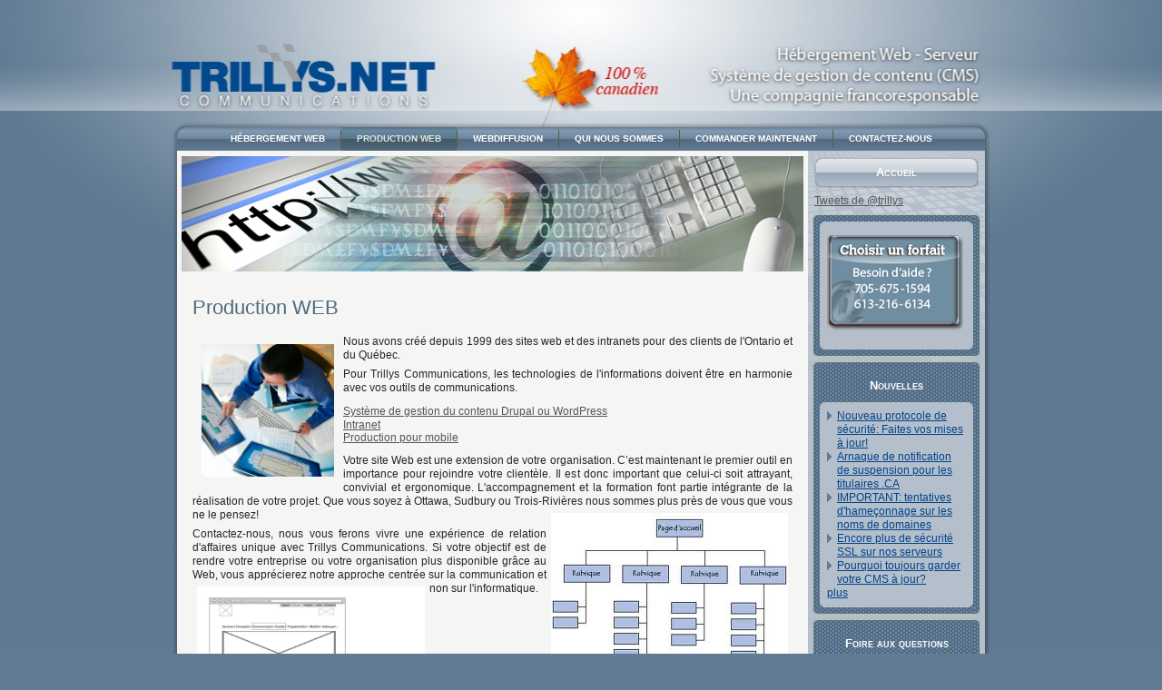

--- FILE ---
content_type: text/html; charset=utf-8
request_url: http://trillys.net/content/production-web
body_size: 23750
content:
<!DOCTYPE html PUBLIC "-//W3C//DTD XHTML 1.0 Strict//EN" "http://www.w3.org/TR/xhtml1/DTD/xhtml1-strict.dtd">
<html xmlns="http://www.w3.org/1999/xhtml" lang="fr" xml:lang="fr">

<head>
<meta http-equiv="Content-Type" content="text/html; charset=utf-8" />
  <meta http-equiv="X-UA-Compatible" content="IE=EmulateIE7" />  
  <meta http-equiv="Content-Type" content="text/html; charset=utf-8" />

<link rel="shortcut icon" href="/misc/favicon.ico" type="image/x-icon" />
  <title>Production WEB | Trillys.net</title>  
  <link type="text/css" rel="stylesheet" media="all" href="/modules/node/node.css?7" />
<link type="text/css" rel="stylesheet" media="all" href="/modules/system/defaults.css?7" />
<link type="text/css" rel="stylesheet" media="all" href="/modules/system/system.css?7" />
<link type="text/css" rel="stylesheet" media="all" href="/modules/system/system-menus.css?7" />
<link type="text/css" rel="stylesheet" media="all" href="/modules/user/user.css?7" />
<link type="text/css" rel="stylesheet" media="all" href="/sites/all/modules/cck/theme/content-module.css?7" />
<link type="text/css" rel="stylesheet" media="all" href="/sites/all/modules/ckeditor/ckeditor.css?7" />
<link type="text/css" rel="stylesheet" media="all" href="/sites/all/modules/ctools/css/ctools.css?7" />
<link type="text/css" rel="stylesheet" media="all" href="/sites/all/modules/filefield/filefield.css?7" />
<link type="text/css" rel="stylesheet" media="all" href="/sites/all/modules/twitter_pull/twitter-pull-listing.css?7" />
<link type="text/css" rel="stylesheet" media="all" href="/sites/all/modules/views/css/views.css?7" />
<link type="text/css" rel="stylesheet" media="all" href="/sites/all/themes/Trillys_2011/style.css?7" />
  <script type="text/javascript" src="/misc/jquery.js?7"></script>
<script type="text/javascript" src="/misc/drupal.js?7"></script>
<script type="text/javascript" src="/sites/default/files/languages/fr_f511743133bea55dfeb6d89b90f46161.js?7"></script>
<script type="text/javascript" src="/sites/all/themes/Trillys_2011/script.js?7"></script>
<script type="text/javascript">
<!--//--><![CDATA[//><!--
jQuery.extend(Drupal.settings, { "basePath": "/" });
//--><!]]>
</script>
  <!--[if IE 6]><link rel="stylesheet" href="/sites/all/themes/Trillys_2011/style.ie6.css" type="text/css" /><![endif]-->  
  <!--[if IE 7]><link rel="stylesheet" href="/sites/all/themes/Trillys_2011/style.ie7.css" type="text/css" media="screen" /><![endif]-->
  <script type="text/javascript"> </script>
</head>

<body>
<div id="art-main">
<div class="art-sheet">
    <div class="art-sheet-tl"></div>
    <div class="art-sheet-tr"></div>
    <div class="art-sheet-bl"></div>
    <div class="art-sheet-br"></div>
    <div class="art-sheet-tc"></div>
    <div class="art-sheet-bc"></div>
    <div class="art-sheet-cl"></div>
    <div class="art-sheet-cr"></div>
    <div class="art-sheet-cc"></div>
    <div class="art-sheet-body">
<div class="art-nav">
    <div class="l"></div>
    <div class="r"></div>
	<div class="art-nav-center">
      
<div id="art-menu-id"><ul class="art-menu"><li class="expanded first"><a href="/hebergement" title="H&eacute;bergement sur nos serveurs"><span class="l"> </span><span class="r"> </span><span class="t">H&eacute;bergement WEB</span></a><ul><li class="expanded first"><a href="/content/forfaits-cpanel" title="">Forfaits cpanel</a><ul><li class="leaf first last"><a href="/content/caract%C3%A9ristiques-options-serveurs-cpanel" title="  Caract&eacute;ristiques &amp; options ">Caract&eacute;ristiques &amp; options</a></li>
</ul></li>
<li class="leaf"><a href="/content/votre-serveur-semi-prive" title="  Votre serveur d&amp;eacute;di&amp;eacute; ">Votre infrastructure semi-priv&eacute;e</a></li>
<li class="leaf"><a href="/solutions-anti-pourriel" title="Solutions anti-pourriel">Solutions anti-pourriel</a></li>
<li class="leaf"><a href="/content/votre-urgence-24h-sur-24h" title="Votre urgence 24h sur 24h !">Urgence 24h/24h</a></li>
<li class="leaf"><a href="/content/base-de-connaissance" title="Base de connaissance">Base de connaissance</a></li>
<li class="leaf last"><a href="/certificat" title="Certificat SSL">Certificat SSL</a></li>
</ul></li>
<li class="expanded active-trail active"><a href="/content/production-web" title="Production WEB" class="active active"><span class="l"> </span><span class="r"> </span><span class="t">Production WEB</span></a><ul><li class="leaf first"><a href="/node/8" title="  Syst&amp;egrave;me de gestion du contenu ">SGC-Drupal-WordPress</a></li>
<li class="leaf"><a href="/production-intranet" title="  Dossier racine ">Intranet</a></li>
<li class="leaf"><a href="/content/refonte-de-site-web" title="Refonte de site Web">Refonte de site Web</a></li>
<li class="leaf"><a href="/content/module-paypal" title="Module Paypal">Module Paypal</a></li>
<li class="leaf"><a href="/content/production-pour-mobile" title="Production pour mobile">Production pour mobile</a></li>
<li class="leaf"><a href="/content/service-web" title="Notre service WEB r&eacute;gional">Notre service WEB r&eacute;gional</a></li>
<li class="leaf last"><a href="/content/domaine" title="  Nom de domaine ">Nom de domaine</a></li>
</ul></li>
<li class="leaf"><a href="/service-de-webdiffusion" title="Service de Webdiffusion"><span class="l"> </span><span class="r"> </span><span class="t">Webdiffusion</span></a></li>
<li class="expanded"><a href="/content/qui-nous-sommes" title="Qui nous sommes"><span class="l"> </span><span class="r"> </span><span class="t">Qui nous sommes</span></a><ul><li class="leaf first"><a href="/content/porte-folio" title="  Porte folio ">Porte folio</a></li>
<li class="leaf"><a href="/content/section-m%C3%A9dias" title="  Section m&amp;eacute;dias ">Section m&eacute;dias</a></li>
<li class="leaf"><a href="/content/bulletins-mensuels-dinformations" title="  Bulletins mensuels d&amp;#39;informations ">Bulletins mensuels d'informations</a></li>
<li class="leaf"><a href="/content/francoresponsable" title="Francoresponsabilit&eacute;">Francoresponsabilit&eacute;</a></li>
<li class="leaf"><a href="/content/termes-de-services" title="Termes de services">Termes de services</a></li>
<li class="leaf last"><a href="/content/equipe" title="&Eacute;quipe">&Eacute;quipe</a></li>
</ul></li>
<li class="leaf"><a href="/content/commander-maintenant" title="Commander maintenant"><span class="l"> </span><span class="r"> </span><span class="t">Commander maintenant</span></a></li>
<li class="expanded last"><a href="/content/contactez-nous-0" title="Contactez-nous"><span class="l"> </span><span class="r"> </span><span class="t">Contactez-nous</span></a><ul><li class="collapsed first last"><a href="/content/visitez-nous" title="Visitez-nous">Visitez-nous</a></li>
</ul></li>
</ul></div>
    </div>
</div>
<div class="art-content-layout">
    <div class="art-content-layout-row">
<div class="art-layout-cell art-content-sidebar1">
<div id="banner2">  <div id="banner2-block-7">
  	
  <div class="content">
    <p>
	<img alt="" src="/sites/default/files/header/head_prod_web.jpg" style="width: 685px; height: 127px;" /></p>
  </div>
</div></div>              
<div id="node-37" class="node">
<div class="art-post">
    <div class="art-post-body">
<div class="art-post-inner">
<h2 class="art-postheader"> Production WEB</h2>
<div class="art-postcontent">
    <!-- article-content -->
<div class="art-article"><p>
	<img alt="" src="/sites/default/files/images/misc/ing5-image.jpg" style="width: 146px; height: 146px; margin: 10px; float: left;" />Nous avons cr&eacute;&eacute; depuis 1999 des sites web et des intranets pour des clients de l&#39;Ontario et du Qu&eacute;bec.</p>
<p>
	Pour Trillys Communications, les technologies de l&#39;informations doivent &ecirc;tre en harmonie avec vos outils de communications.</p>
<ul>
<li>
		<a href="/node/8">Syst&egrave;me de gestion du contenu Drupal ou WordPress</a></li>
<li>
		<a href="http://trillys.net/production-intranet">Intranet</a></li>
<li>
		<a href="content/production-pour-mobile">Production pour mobile</a></li>
</ul>
<p>
	Votre site Web est une extension de votre organisation. C&rsquo;est maintenant le premier outil en importance pour rejoindre votre client&egrave;le. Il est donc important que celui-ci soit attrayant, convivial et ergonomique. L&#39;accompagnement et la formation font partie int&eacute;grante de la r&eacute;alisation de votre projet. Que vous soyez &agrave; Ottawa, Sudbury ou Trois-Rivi&egrave;res nous sommes plus pr&egrave;s de vous que vous ne le pensez!<img alt="" src="/sites/default/files/images/architecture.jpg" style="width: 261px; height: 193px; margin: 5px; float: right;" /></p>
<p>
	Contactez-nous, nous vous ferons vivre une exp&eacute;rience de relation d&#39;affaires unique avec Trillys Communications. Si votre objectif est de rendre votre entreprise ou votre organisation plus disponible gr&acirc;ce au Web, vous appr&eacute;cierez notre approche centr&eacute;e sur la communication et non sur l&#39;informatique.<img alt="" height="251" src="/sites/default/files/images/maquettefilaire.jpg" style="margin: 5px; float: left;" width="251" /></p>
</div>
    <!-- /article-content -->
</div>
<div class="cleared"></div>

</div>

    </div>
</div>

</div></div>
<div class="art-layout-cell art-sidebar2">  <div class="art-vmenublock">
    <div class="art-vmenublock-body">
<div class="art-vmenublockcontent">
    <div class="art-vmenublockcontent-body">
<!-- block-content -->

<div id="art-vmenu-id"><ul class="art-vmenu"><li class="leaf first last"><a href="/content/bienvenue" title="Notre excellent service en fran&ccedil;ais depuis plus de 20 ans !"><span class="l"> </span><span class="r"> </span><span class="t">Accueil</span></a></li>
</ul></div>

<!-- /block-content -->

    </div>
</div>

    </div>
</div>
  <div class="art-vmenublock">
    <div class="art-vmenublock-body">
<div class="art-vmenublockcontent">
    <div class="art-vmenublockcontent-body">
<!-- block-content -->
<p>
	<a class="twitter-timeline" data-widget-id="344931470672031744" href="https://twitter.com/trillys">Tweets de @trillys</a> </p>
<script>!function(d,s,id){var js,fjs=d.getElementsByTagName(s)[0],p=/^http:/.test(d.location)?'http':'https';if(!d.getElementById(id)){js=d.createElement(s);js.id=id;js.src=p+"://platform.twitter.com/widgets.js";fjs.parentNode.insertBefore(js,fjs);}}(document,"script","twitter-wjs");</script></p>

<!-- /block-content -->

    </div>
</div>

    </div>
</div>
  <div class="art-block clear-block block block-block" id="block-block-11">
    <div class="art-block-tl"></div>
    <div class="art-block-tr"></div>
    <div class="art-block-bl"></div>
    <div class="art-block-br"></div>
    <div class="art-block-tc"></div>
    <div class="art-block-bc"></div>
    <div class="art-block-cl"></div>
    <div class="art-block-cr"></div>
    <div class="art-block-cc"></div>
    <div class="art-block-body">

	<div class="art-blockcontent content">
	    <div class="art-blockcontent-tl"></div>
	    <div class="art-blockcontent-tr"></div>
	    <div class="art-blockcontent-bl"></div>
	    <div class="art-blockcontent-br"></div>
	    <div class="art-blockcontent-tc"></div>
	    <div class="art-blockcontent-bc"></div>
	    <div class="art-blockcontent-cl"></div>
	    <div class="art-blockcontent-cr"></div>
	    <div class="art-blockcontent-cc"></div>
	    <div class="art-blockcontent-body">
	<!-- block-content -->
	
		<p>
	<a href="/content/forfaits-cpanel"><img alt="" src="/sites/default/files/boutons/forfait_bleu_petit.png" style="width: 150px; height: 109px; border-width: 0px; border-style: solid;" /></a></p>

	<!-- /block-content -->
	
	    </div>
	</div>
	

    </div>
</div>
  <div class="art-block clear-block block block-views" id="block-views-simpleviews_1-block">
    <div class="art-block-tl"></div>
    <div class="art-block-tr"></div>
    <div class="art-block-bl"></div>
    <div class="art-block-br"></div>
    <div class="art-block-tc"></div>
    <div class="art-block-bc"></div>
    <div class="art-block-cl"></div>
    <div class="art-block-cr"></div>
    <div class="art-block-cc"></div>
    <div class="art-block-body">

	<div class="art-blockheader">
		     <div class="t">	
			<h2 class="subject">Nouvelles</h2>
</div>
		</div>
		    
	<div class="art-blockcontent content">
	    <div class="art-blockcontent-tl"></div>
	    <div class="art-blockcontent-tr"></div>
	    <div class="art-blockcontent-bl"></div>
	    <div class="art-blockcontent-br"></div>
	    <div class="art-blockcontent-tc"></div>
	    <div class="art-blockcontent-bc"></div>
	    <div class="art-blockcontent-cl"></div>
	    <div class="art-blockcontent-cr"></div>
	    <div class="art-blockcontent-cc"></div>
	    <div class="art-blockcontent-body">
	<!-- block-content -->
	
		<div class="view view-simpleviews-1 view-id-simpleviews_1 view-display-id-block view-dom-id-1">
    
  
  
      <div class="view-content">
      <div class="item-list">
    <ul>
          <li class="views-row views-row-1 views-row-odd views-row-first">  
  <div class="views-field-title">
                <span class="field-content"><a href="/nouveau-protocole">Nouveau protocole de sécurité: Faites vos  mises à jour!</a></span>
  </div>
</li>
          <li class="views-row views-row-2 views-row-even">  
  <div class="views-field-title">
                <span class="field-content"><a href="/arnaque-de-notification-de-suspension-pour-les-titulaires-ca">Arnaque de notification de suspension pour les titulaires .CA</a></span>
  </div>
</li>
          <li class="views-row views-row-3 views-row-odd">  
  <div class="views-field-title">
                <span class="field-content"><a href="/hameconnage">IMPORTANT: tentatives d&#039;hameçonnage sur les noms de domaines</a></span>
  </div>
</li>
          <li class="views-row views-row-4 views-row-even">  
  <div class="views-field-title">
                <span class="field-content"><a href="/ssl-serveurs">Encore plus de sécurité SSL sur nos serveurs</a></span>
  </div>
</li>
          <li class="views-row views-row-5 views-row-odd views-row-last">  
  <div class="views-field-title">
                <span class="field-content"><a href="/cms-a-jour">Pourquoi toujours garder votre CMS à jour?</a></span>
  </div>
</li>
      </ul>
</div>    </div>
  
  
  
      
<div class="more-link">
  <a href="/nouvelles">
    plus  </a>
</div>
  
  
  
</div> 
	<!-- /block-content -->
	
	    </div>
	</div>
	

    </div>
</div>
  <div class="art-block clear-block block block-views" id="block-views-FAQ-block">
    <div class="art-block-tl"></div>
    <div class="art-block-tr"></div>
    <div class="art-block-bl"></div>
    <div class="art-block-br"></div>
    <div class="art-block-tc"></div>
    <div class="art-block-bc"></div>
    <div class="art-block-cl"></div>
    <div class="art-block-cr"></div>
    <div class="art-block-cc"></div>
    <div class="art-block-body">

	<div class="art-blockheader">
		     <div class="t">	
			<h2 class="subject">Foire aux questions</h2>
</div>
		</div>
		    
	<div class="art-blockcontent content">
	    <div class="art-blockcontent-tl"></div>
	    <div class="art-blockcontent-tr"></div>
	    <div class="art-blockcontent-bl"></div>
	    <div class="art-blockcontent-br"></div>
	    <div class="art-blockcontent-tc"></div>
	    <div class="art-blockcontent-bc"></div>
	    <div class="art-blockcontent-cl"></div>
	    <div class="art-blockcontent-cr"></div>
	    <div class="art-blockcontent-cc"></div>
	    <div class="art-blockcontent-body">
	<!-- block-content -->
	
		<div class="view view-FAQ view-id-FAQ view-display-id-block view-dom-id-2">
    
  
  
      <div class="view-content">
      <div class="item-list">
    <ul>
          <li class="views-row views-row-1 views-row-odd views-row-first">  
  <div class="views-field-title">
                <span class="field-content"><a href="/comment-visionner-les-variables-php-phpinfophp">Comment visionner les variables PHP (phpinfo.php)</a></span>
  </div>
</li>
          <li class="views-row views-row-2 views-row-even">  
  <div class="views-field-title">
                <span class="field-content"><a href="/comportements">Comportements sécuritaires de base</a></span>
  </div>
</li>
          <li class="views-row views-row-3 views-row-odd views-row-last">  
  <div class="views-field-title">
                <span class="field-content"><a href="/meilleures-pratiques">Meilleures pratiques de sécurité pour votre hébergement</a></span>
  </div>
</li>
      </ul>
</div>    </div>
  
  
  
      
<div class="more-link">
  <a href="/FAQ">
    plus  </a>
</div>
  
  
  
</div> 
	<!-- /block-content -->
	
	    </div>
	</div>
	

    </div>
</div>
  <div class="art-block clear-block block block-whois" id="block-whois-0">
    <div class="art-block-tl"></div>
    <div class="art-block-tr"></div>
    <div class="art-block-bl"></div>
    <div class="art-block-br"></div>
    <div class="art-block-tc"></div>
    <div class="art-block-bc"></div>
    <div class="art-block-cl"></div>
    <div class="art-block-cr"></div>
    <div class="art-block-cc"></div>
    <div class="art-block-body">

	<div class="art-blockheader">
		     <div class="t">	
			<h2 class="subject">Recherche dans WHOIS</h2>
</div>
		</div>
		    
	<div class="art-blockcontent content">
	    <div class="art-blockcontent-tl"></div>
	    <div class="art-blockcontent-tr"></div>
	    <div class="art-blockcontent-bl"></div>
	    <div class="art-blockcontent-br"></div>
	    <div class="art-blockcontent-tc"></div>
	    <div class="art-blockcontent-bc"></div>
	    <div class="art-blockcontent-cl"></div>
	    <div class="art-blockcontent-cr"></div>
	    <div class="art-blockcontent-cc"></div>
	    <div class="art-blockcontent-body">
	<!-- block-content -->
	
		<form action="/content/production-web"  accept-charset="UTF-8" method="post" id="whois-whois-mini-form">
<div><div class="form-item" id="edit-whois-address-wrapper">
 <input type="text" maxlength="128" name="whois_address" id="edit-whois-address" size="15" value="" class="form-text required" />
</div>
<span class="art-button-wrapper"><span class="l"></span><span class="r"></span><input type="submit" name="op" id="edit-whois-submit" value="Recherche"  class="form-submit art-button"/></span><input type="hidden" name="form_build_id" id="form--PMsCJge3KoBI8xmOdwaqVGw_UqEoOiFiLJXxjaYZJc" value="form--PMsCJge3KoBI8xmOdwaqVGw_UqEoOiFiLJXxjaYZJc"  />
<input type="hidden" name="form_id" id="edit-whois-whois-mini-form" value="whois_whois_mini_form"  />

</div></form>

	<!-- /block-content -->
	
	    </div>
	</div>
	

    </div>
</div>
  <div class="art-block clear-block block block-block" id="block-block-15">
    <div class="art-block-tl"></div>
    <div class="art-block-tr"></div>
    <div class="art-block-bl"></div>
    <div class="art-block-br"></div>
    <div class="art-block-tc"></div>
    <div class="art-block-bc"></div>
    <div class="art-block-cl"></div>
    <div class="art-block-cr"></div>
    <div class="art-block-cc"></div>
    <div class="art-block-body">

	<div class="art-blockheader">
		     <div class="t">	
			<h2 class="subject">qrcode</h2>
</div>
		</div>
		    
	<div class="art-blockcontent content">
	    <div class="art-blockcontent-tl"></div>
	    <div class="art-blockcontent-tr"></div>
	    <div class="art-blockcontent-bl"></div>
	    <div class="art-blockcontent-br"></div>
	    <div class="art-blockcontent-tc"></div>
	    <div class="art-blockcontent-bc"></div>
	    <div class="art-blockcontent-cl"></div>
	    <div class="art-blockcontent-cr"></div>
	    <div class="art-blockcontent-cc"></div>
	    <div class="art-blockcontent-body">
	<!-- block-content -->
	
		<p class="rtecenter">
	Balayez ici<br />
	pour avoir acc&egrave;s &agrave; nos informations</p>
<p class="rtecenter">
	<a href="/sites/default/files/images/unitag_qrcode.png" target="_blank"><img alt="" src="/sites/default/files/images/unitag_qrcode.png" style="width: 150px; height: 150px;" /></a></p>

	<!-- /block-content -->
	
	    </div>
	</div>
	

    </div>
</div>
  <div class="art-block clear-block block block-block" id="block-block-12">
    <div class="art-block-tl"></div>
    <div class="art-block-tr"></div>
    <div class="art-block-bl"></div>
    <div class="art-block-br"></div>
    <div class="art-block-tc"></div>
    <div class="art-block-bc"></div>
    <div class="art-block-cl"></div>
    <div class="art-block-cr"></div>
    <div class="art-block-cc"></div>
    <div class="art-block-body">

	<div class="art-blockheader">
		     <div class="t">	
			<h2 class="subject">Réseau d&#039;informations</h2>
</div>
		</div>
		    
	<div class="art-blockcontent content">
	    <div class="art-blockcontent-tl"></div>
	    <div class="art-blockcontent-tr"></div>
	    <div class="art-blockcontent-bl"></div>
	    <div class="art-blockcontent-br"></div>
	    <div class="art-blockcontent-tc"></div>
	    <div class="art-blockcontent-bc"></div>
	    <div class="art-blockcontent-cl"></div>
	    <div class="art-blockcontent-cr"></div>
	    <div class="art-blockcontent-cc"></div>
	    <div class="art-blockcontent-body">
	<!-- block-content -->
	
		<p class="rtecenter">
	<a href="http://francoService.info"><img alt="" src="/sites/default/files/images/logo2013-slogan.png" style="width: 150px; height: 75px;" /></a><br />
	&nbsp;</p>

	<!-- /block-content -->
	
	    </div>
	</div>
	

    </div>
</div>
  <div class="art-block clear-block block block-block" id="block-block-17">
    <div class="art-block-tl"></div>
    <div class="art-block-tr"></div>
    <div class="art-block-bl"></div>
    <div class="art-block-br"></div>
    <div class="art-block-tc"></div>
    <div class="art-block-bc"></div>
    <div class="art-block-cl"></div>
    <div class="art-block-cr"></div>
    <div class="art-block-cc"></div>
    <div class="art-block-body">

	<div class="art-blockheader">
		     <div class="t">	
			<h2 class="subject">Version Mobile</h2>
</div>
		</div>
		    
	<div class="art-blockcontent content">
	    <div class="art-blockcontent-tl"></div>
	    <div class="art-blockcontent-tr"></div>
	    <div class="art-blockcontent-bl"></div>
	    <div class="art-blockcontent-br"></div>
	    <div class="art-blockcontent-tc"></div>
	    <div class="art-blockcontent-bc"></div>
	    <div class="art-blockcontent-cl"></div>
	    <div class="art-blockcontent-cr"></div>
	    <div class="art-blockcontent-cc"></div>
	    <div class="art-blockcontent-body">
	<!-- block-content -->
	
		<p>
	<a href="http://trillys.net/?device=mobile"><img alt="" height="31" src="/sites/default/files/boutons/mobile.png" width="148" /></a></p>

	<!-- /block-content -->
	
	    </div>
	</div>
	

    </div>
</div>
</div>
    </div>
</div>
<div class="cleared"></div>
<div class="art-footer">
    <div class="art-footer-inner">
        <a href="rss.xml" class="art-rss-tag-icon"></a>        <div class="art-footer-text">
        <p>
	<a href="http://trillys.net/?q=user">348 rue Elm Sudbury, Ontario, Canada P3C 1V8</a><br />
	&nbsp;T&eacute;l. : (705) 675-1594 ou (613) 216-6134&nbsp;&nbsp; t&eacute;l&eacute;c. : (705) 688-1901&nbsp;&nbsp;&nbsp;&nbsp;&nbsp; <a href="mailto:info@trillys.net?subject=Demande%20d&#039;informations">info@trillys.net</a> -&nbsp; Skype : trillys.info</p>
<p>
	<a href="?device=mobile">Version mobile</a></p>
                </div>
    </div>
    <div class="art-footer-background"></div>
</div>

    </div>
</div>
<div class="cleared"></div>
<p class="art-page-footer"><a href="http://www.mediaconcepts.ca"><img src="/sites/all/themes/Trillys_2011/logos/MIC_site_by_white.png" alt="Media Cncepts" border="0" longdesc="http://www.mediaconcepts.ca" /></a></p>

</div>



</body>
</html>

--- FILE ---
content_type: text/css
request_url: http://trillys.net/sites/all/themes/Trillys_2011/style.css?7
body_size: 33358
content:
/*
Theme Name: Trillys_2011
Description: Trillys_2011, Artisteer-generated Drupal theme.
Version: 1.0
Author: Artisteer
Author URI: http://artisteer.com/
*/

/* begin Page */

/* Generated with Artisteer version 2.4.0.26802, file checksum is AA5AB0BB. */

body, p
{
  margin: 0.5em 0;
  font-family: Tahoma, Arial, Helvetica, Sans-Serif;
  font-style: normal;
  font-weight: normal;
  font-size: 12px;
  text-align: justify;
  line-height: 125%;
}

body
{
  margin: 0 auto;
  padding: 0;
  color: #262626;
  background-color: #617B94;
  background-image: url('images/page_t.jpg');
  background-repeat: no-repeat;
  background-attachment: scroll;
  background-position: top center;
}

h1, h2, h3, h4, h5, h6,
h1 a, h2 a, h3 a, h4 a, h5 a, h6 a
h1 a:hover, h2 a:hover, h3 a:hover, h4 a:hover, h5 a:hover, h6 a:hover
h1 a:visited, h2 a:visited, h3 a:visited, h4 a:visited, h5 a:visited, h6 a:visited,
.art-postheader, .art-postheader a, .art-postheader a:link, .art-postheader a:visited, .art-postheader a:hover,
.art-blockheader .t, .art-vmenublockheader .t, .art-logo-text, .art-logo-text a,
h1.art-logo-name, h1.art-logo-name a, h1.art-logo-name a:link, h1.art-logo-name a:visited, h1.art-logo-name a:hover
{
  font-weight: normal;
  font-style: normal;
  text-decoration: none;
  font-family: Verdana, Geneva, Arial, Helvetica, Sans-Serif;
  font-size: 30px;
}

a, 
.art-post li a
{
  text-decoration: underline;
  color: #545454;
}

a:link,
.art-post li a:link
{
  text-decoration: underline;
  color: #545454;
}

a:visited, a.visited,
.art-post li a:visited, .art-post li a.visited
{
  text-decoration: none;
  color: #617B94;
}

a:hover, a.hover,
.art-post li a:hover, .art-post li a.hover
{
  text-decoration: none;

  color: #586148;
}

h1, h1 a, h1 a:link, h1 a:visited, h1 a:hover
{
  margin: 0.67em 0;

  color: #545454;
}

h2, h2 a, h2 a:link, h2 a:visited, h2 a:hover
{
  margin: 0.8em 0;
  margin-bottom: 0;
  font-style: normal;
  font-weight: bold;
  font-size: 13px;
  line-height: 125%;
  color: #506A7C;
}

h3, h3 a, h3 a:link, h3 a:visited, h3 a:hover
{
   margin: 1em 0;
  font-size: 18px;
  color: #586148;
}

h4, h4 a, h4 a:link, h4 a:visited, h4 a:hover
{
  margin: 1.25em 0;
  font-size: 16px;
  color: #262626;
}

h5, h5 a, h5 a:link, h5 a:visited, h5 a:hover
{
  margin: 1.67em 0;
  font-size: 14px;
  color: #262626;
}

h6, h6 a, h6 a:link, h6 a:visited, h6 a:hover
{
  margin: 2.33em 0;
  font-size: 12px;
  color: #262626;
}

h1 a, h1 a:link, h1 a:visited, h1 a:hover,
h2 a, h2 a:link, h2 a:visited, h2 a:hover,
h3 a, h3 a:link, h3 a:visited, h3 a:hover,
h4 a, h4 a:link, h4 a:visited, h4 a:hover,
h5 a, h5 a:link, h5 a:visited, h5 a:hover,
h6 a, h6 a:link, h6 a:visited, h6 a:hover
{
    margin:0;
}

#art-main
{
  position: relative;
  width: 100%;
  left: 0;
  top: 0;
  cursor:default;
}



#art-page-background-gradient
{
  background-position: top center;
}


.cleared
{
  float: none;
  clear: both;
  margin: 0;
  padding: 0;
  border: none;
  font-size: 1px;
}

form
{
  padding: 0 !important;
  margin: 0 !important;
}

table.position
{
  position: relative;
  width: 100%;
  table-layout: fixed;
}


/* Image Assist module support */
body.img_assist
{
	background-color: #617B94 !important;
}
/* end Page */

/* begin Box, Sheet */
.art-sheet
{
  position: relative;
  z-index: 0;
  margin: 0 auto;
  width: 900px;
  min-width: 41px;
  min-height: 41px;
}

.art-sheet-body
{
  position: relative;
  z-index: 1;
  padding: 5px;
}

.art-sheet-tr, .art-sheet-tl, .art-sheet-br, .art-sheet-bl, .art-sheet-tc, .art-sheet-bc,.art-sheet-cr, .art-sheet-cl
{
  position: absolute;
  z-index: -1;
}

.art-sheet-tr, .art-sheet-tl, .art-sheet-br, .art-sheet-bl
{
  width: 60px;
  height: 60px;
  background-image: url('images/sheet_s.png');
}

.art-sheet-tl
{
  top: 0;
  left: 0;
  clip: rect(auto, 30px, 30px, auto);
}

.art-sheet-tr
{
  top: 0;
  right: 0;
  clip: rect(auto, auto, 30px, 30px);
}

.art-sheet-bl
{
  bottom: 0;
  left: 0;
  clip: rect(30px, 30px, auto, auto);
}

.art-sheet-br
{
  bottom: 0;
  right: 0;
  clip: rect(30px, auto, auto, 30px);
}

.art-sheet-tc, .art-sheet-bc
{
  left: 30px;
  right: 30px;
  height: 60px;
  background-image: url('images/sheet_h.png');
}

.art-sheet-tc
{
  top: 0;
  clip: rect(auto, auto, 30px, auto);
}

.art-sheet-bc
{
  bottom: 0;
  clip: rect(30px, auto, auto, auto);
}

.art-sheet-cr, .art-sheet-cl
{
  top: 30px;
  bottom: 30px;
  width: 60px;
  background-image: url('images/sheet_v.png');
}

.art-sheet-cr
{
  right: 0;
  clip: rect(auto, auto, auto, 30px);
}

.art-sheet-cl
{
  left: 0;
  clip: rect(auto, 30px, auto, auto);
}

.art-sheet-cc
{
  position: absolute;
  z-index: -1;
  top: 30px;
  left: 30px;
  right: 30px;
  bottom: 30px;
  background-color: #F5F6F3;
}

.art-sheet
{
  margin-top: 135px !important;
  cursor:auto;
}

#art-page-background-simple-gradient, #art-page-background-gradient, #art-page-background-glare
{
  min-width: 900px;
}

/* end Box, Sheet */

/* begin Menu */
/* menu structure */

.art-menu a, .art-menu a:link, .art-menu a:visited, .art-menu a:hover
{
  text-align: left;
  text-decoration: none;
  outline: none;
  letter-spacing: normal;
  word-spacing: normal;
}

.art-menu, .art-menu ul
{
  margin: 0;
  padding: 0;
  border: 0;
  list-style-type: none;
  display: block;
}

.art-menu li
{
  margin: 0;
  padding: 0;
  border: 0;
  display: block;
  float: left;
  position: relative;
  z-index: 5;
  background: none;
}

.art-menu li:hover
{
  z-index: 10000;
  white-space: normal;
}

.art-menu li li
{
  float: none;
}

.art-menu ul
{
  visibility: hidden;
  position: absolute;
  z-index: 10;
  left: 0;
  top: 0;
  background: none;
}

.art-menu li:hover>ul
{
  visibility: visible;
  top: 100%;
}

.art-menu li li:hover>ul
{
  top: 0;
  left: 100%;
}

.art-menu:after, .art-menu ul:after
{
  content: ".";
  height: 0;
  display: block;
  visibility: hidden;
  overflow: hidden;
  clear: both;
}
.art-menu, .art-menu ul
{
  min-height: 0;
}

.art-menu ul
{
  background-image: url(images/spacer.gif);
  padding: 10px 30px 30px 30px;
  margin: -10px 0 0 -30px;
}

.art-menu ul ul
{
  padding: 30px 30px 30px 10px;
  margin: -30px 0 0 -10px;
}




div.art-nav-center
{
  position: relative;
  float: right;
  right: 50%;

}

ul.art-menu
{
  position: relative;
  float: left;
  left: 50%;
}

.firefox2 ul.art-menu
{
  float: none;
}


/* menu structure */

.art-menu
{
  padding: 0 10px 0 10px;
}

.art-nav
{
  position: relative;
  height: 26px;
  z-index: 100;
}

.art-nav .l, .art-nav .r
{
  position: absolute;
  z-index: -1;
  top: 0;
  height: 26px;
  background-image: url('images/nav.png');
}

.art-nav .l
{
  left: 0;
  right: 10px;
}

.art-nav .r
{
  right: 0;
  width: 890px;
  clip: rect(auto, auto, auto, 880px);
}


/* end Menu */

/* begin MenuItem */
.art-menu a
{
  position: relative;
  display: block;
  overflow: hidden;
  height: 26px;
  cursor: pointer;
  text-decoration: none;
}

.art-menu li
{
  margin-right: 0;
  margin-left: 0;
}

.art-menu ul li
{
    margin:0;
    clear: both;
}


.art-menu a .r, .art-menu a .l
{
  position: absolute;
  display: block;
  top: 0;
  z-index: -1;
  height: 78px;
  background-image: url('images/menuitem.png');
}

.art-menu a .l
{
  left: 0;
  right: 0;
}

.art-menu a .r
{
  width: 400px;
  right: 0;
  clip: rect(auto, auto, auto, 400px);
}

.art-menu a .t
{
  margin-right: 10px;
  margin-left: 10px;
  font-weight: bold;
  font-size: 10px;
  text-decoration: none;
  text-transform: uppercase;
  color: #FFFFFF;
  padding: 0 17px;
  margin: 0 0;
  line-height: 26px;
  text-align: center;
}

.art-menu a:hover .l, .art-menu a:hover .r
{
  top: -26px;
}

.art-menu li:hover>a .l, .art-menu li:hover>a .r
{
  top: -26px;
}

.art-menu li:hover a .l, .art-menu li:hover a .r
{
  top: -26px;
}
.art-menu a:hover .t
{
  color: #F3F4F0;
}

.art-menu li:hover a .t
{
  color: #F3F4F0;
}

.art-menu li:hover>a .t
{
  color: #F3F4F0;
}


.art-menu a.active .l, .art-menu a.active .r
{
  top: -52px;
}

.art-menu a.active .t
{
  color: #E2E5DC;
}
/* end MenuItem */

/* begin MenuSeparator */
.art-nav .art-menu-separator
{
  display: block;
  width: 1px;
  height: 26px;
  background-image: url('images/menuseparator.png');
}
/* end MenuSeparator */

/* begin MenuSubItem */
.art-menu ul a
{
  display: block;
  text-align: center;
  white-space: nowrap;
  height: 24px;
  width: 207px;
  overflow: hidden;
  line-height: 24px;
  background-image: url('images/subitem.png');
  background-position: left top;
  background-repeat: repeat-x;
/*  border-width: 2px;
  border-style: solid;*/
  border-color: #A2AD90;
}

.art-nav ul.art-menu ul span, .art-nav ul.art-menu ul span span
{
  display: inline;
  float: none;
  margin: inherit;
  padding: inherit;
  background-image: none;
  text-align: inherit;
  text-decoration: inherit;
}

.art-menu ul a, .art-menu ul a:link, .art-menu ul a:visited, .art-menu ul a:hover, .art-menu ul a:active, .art-nav ul.art-menu ul span, .art-nav ul.art-menu ul span span
{
  text-align: left;
  text-indent: 12px;
  line-height: 24px;
  color: #3D4332;
  margin-right: 10px;
  margin-left: 10px;
  font-weight: bold;
  font-size: 11px;
  text-decoration: none;
  margin:0;
  padding:0;
}

.art-menu ul li a:hover
{
  color: #000000;
  border-color: #8A9772;
  background-position: 0 -24px;
}

.art-menu ul li:hover>a
{
  color: #000000;
  border-color: #8A9772;
  background-position: 0 -24px;
}

.art-nav .art-menu ul li a:hover span, .art-nav .art-menu ul li a:hover span span
{
  color: #000000;
}

.art-nav .art-menu ul li:hover>a span, .art-nav .art-menu ul li:hover>a span span
{
  color: #000000;
}


/* end MenuSubItem */

/* begin Layout */
.art-content-layout
{
  display: table;
  padding: 0;
  border: none;
  width: 890px;
}

.art-content-layout .art-content-layout
{
  width: auto;
  margin:0;
}

div.art-content-layout div.art-layout-cell, div.art-content-layout div.art-layout-cell div.art-content-layout div.art-layout-cell
{
   display: table-cell;
}

div.art-layout-cell div.art-layout-cell
{
   display: block;
}

div.art-content-layout-row
{
  display: table-row; 
}

.art-content-layout
{
  table-layout: fixed;
  border-collapse: collapse;
  background-color: Transparent;
  border: none !important;
  padding:0 !important;
}

.art-layout-cell, .art-content-layout-row
{
  background-color: Transparent;
  vertical-align: top;
  text-align: left;
  border: none !important;
  margin:0 !important;
  padding:0 !important;
}
/* end Layout */

/* begin Box, Block, VMenuBlock */
.art-vmenublock
{
  position: relative;
  z-index: 0;
  margin: 0 auto;
  min-width: 1px;
  min-height: 1px;
}

.art-vmenublock-body
{
  position: relative;
  z-index: 1;
  padding: 0;
}


.art-vmenublock
{
  margin: 7px;
}



#banner1, #banner2, #banner3, #banner4, #banner5, #banner6
{
  margin: 7px;
}

/* end Box, Block, VMenuBlock */

/* begin Box, Box, VMenuBlockContent */
.art-vmenublockcontent
{
  position: relative;
  z-index: 0;
  margin: 0 auto;
  min-width: 1px;
  min-height: 1px;
}

.art-vmenublockcontent-body
{
  position: relative;
  z-index: 1;
  padding: 0;
}


.art-vmenublockcontent
{
  position: relative;
  z-index: 0;
  margin: 0 auto;
  min-width: 1px;
  min-height: 1px;
}

.art-vmenublockcontent-body
{
  position: relative;
  z-index: 1;
  padding: 0;
}


/* end Box, Box, VMenuBlockContent */

/* begin VMenu */
ul.art-vmenu, ul.art-vmenu li
{
  list-style: none;
  margin: 0;
  padding: 0;
  width: auto;
  line-height: 0;
}/* end VMenu */

/* begin VMenuItem */
ul.art-vmenu a
{
  position: relative;
  display: block;
  overflow: hidden;
  height: 34px;
  cursor: pointer;
  text-decoration: none;
}

ul.art-vmenu li.art-vmenu-separator
{
  display: block;
  padding: 2px 0 2px 0;
  margin: 0;
  font-size: 1px;
}

ul.art-vmenu .art-vmenu-separator-span
{
  display: block;
  padding: 0;
  font-size: 1px;
  height: 0;
  line-height: 0;
  border: none;
}

ul.art-vmenu a .r, ul.art-vmenu a .l
{
  position: absolute;
  display: block;
  top: 0;
  z-index: -1;
  height: 102px;
  background-image: url('images/vmenuitem.png');
}

ul.art-vmenu a .l
{
  left: 0;
  right: 10px;
}

ul.art-vmenu a .r
{
  width: 920px;
  right: 0;
  clip: rect(auto, auto, auto, 910px);
}

ul.art-vmenu a .t
{
	display: block;
	line-height: 34px;
	color: #FFFFFF;
	padding: 0 12px 0 12px;
	font-variant: small-caps;
	font-size: 13px;
	margin-left:0;
	margin-right:0;
	text-align: center;
	font-weight: bold;
}

ul.art-vmenu a:hover .l, ul.art-vmenu a:hover .r
{
  top: -34px;
}

ul.art-vmenu a:hover .t
{
  color: #91826E;
}

ul.art-vmenu a.active .l, ul.art-vmenu a.active .r
{
  top: -68px;
}

ul.art-vmenu a.active .t
{
 /* color: #00438A;*/
}
/* end VMenuItem */

/* begin VMenuSubItem */
ul.art-vmenu ul, ul.art-vmenu ul li
{
  margin: 0;
  padding: 0;
}

ul.art-vmenu ul a
{
  display: block;
  white-space: nowrap;
  height: 20px;
  overflow: visible;
  background-image: url('images/vsubitem.gif');
  background-position: 20px 0;
  background-repeat: repeat-x;
  padding-left: 20px;
}

ul.art-vmenu ul li
{
  padding: 0;
}

ul.art-vmenu ul span, ul.art-vmenu ul span span
{
  display: inline;
  float: none;
  margin: inherit;
  padding: inherit;
  background-image: none;
  text-align: inherit;
  text-decoration: inherit;
}

ul.art-vmenu ul a, ul.art-vmenu ul a:link, ul.art-vmenu ul a:visited, ul.art-vmenu ul a:hover, ul.art-vmenu ul a:active, ul.art-vmenu ul span, ul.art-vmenu ul span span
{
  line-height: 20px;
  color: #353B2B;
  font-size: 11px;
  margin-left: 0;
}

ul.art-vmenu ul
{
    margin:0 2px 2px 2px;
}

ul.art-vmenu ul ul
{
  margin:0 0 2px 0;
}

ul.art-vmenu ul li.art-vsubmenu-separator
{ 
  display: block;
  margin: 0;
  font-size: 1px;
  padding: 0 0 0 0;
 }

ul.art-vmenu ul .art-vsubmenu-separator-span
{
  display: block;
  padding: 0;
  font-size: 1px;
  height: 0;
  line-height: 0;
  margin: 0;
  border: none;
}

ul.art-vmenu ul li li a
{
  background-position: 40px 0;
  padding-left: 40px;
}

ul.art-vmenu ul li li li a
{
  background-position: 60px 0;
  padding-left: 60px;
}

ul.art-vmenu ul li li li li a
{
  background-position: 80px 0;
  padding-left: 80px;
}

ul.art-vmenu ul li li li li li a
{
  background-position: 100px 0;
  padding-left: 100px;
}


ul.art-vmenu ul li a.active
{
  color: #434936;
  background-position: 20px -40px;
}

ul.art-vmenu ul li li a.active
{
  background-position: 40px -40px;
}

ul.art-vmenu ul li li li a.active
{
  background-position: 60px -40px;
}

ul.art-vmenu ul li li li li a.active
{
  background-position: 80px -40px;
}

ul.art-vmenu ul li li li li li a.active
{
  background-position: 100px -40px;
}



ul.art-vmenu ul li a:hover, ul.art-vmenu ul li a:hover.active
{
  color: #3A342C;
  background-position: 20px -20px;
}


ul.art-vmenu ul li li a:hover, ul.art-vmenu ul li li a:hover.active
{
  background-position: 40px -20px;
}

ul.art-vmenu ul li li li a:hover, ul.art-vmenu ul li li li a:hover.active
{
  background-position: 60px -20px;
}

ul.art-vmenu ul li li li li a:hover, ul.art-vmenu ul li li li li a:hover.active
{
  background-position: 80px -20px;
}

ul.art-vmenu ul li li li li li a:hover, ul.art-vmenu ul li li li li li a:hover.active
{
  background-position: 100px -20px;
}
/* end VMenuSubItem */

/* begin Box, Block */
.art-block
{
  position: relative;
  z-index: 0;
  margin: 0 auto;
  min-width: 15px;
  min-height: 15px;
}

.art-block-body
{
  position: relative;
  z-index: 1;
  padding: 8px;
}

.art-block-tr, .art-block-tl, .art-block-br, .art-block-bl, .art-block-tc, .art-block-bc,.art-block-cr, .art-block-cl
{
  position: absolute;
  z-index: -1;
}

.art-block-tr, .art-block-tl, .art-block-br, .art-block-bl
{
  width: 14px;
  height: 14px;
  background-image: url('images/block_s.png');
}

.art-block-tl
{
  top: 0;
  left: 0;
  clip: rect(auto, 7px, 7px, auto);
}

.art-block-tr
{
  top: 0;
  right: 0;
  clip: rect(auto, auto, 7px, 7px);
}

.art-block-bl
{
  bottom: 0;
  left: 0;
  clip: rect(7px, 7px, auto, auto);
}

.art-block-br
{
  bottom: 0;
  right: 0;
  clip: rect(7px, auto, auto, 7px);
}

.art-block-tc, .art-block-bc
{
  left: 7px;
  right: 7px;
  height: 14px;
  background-image: url('images/block_h.png');
}

.art-block-tc
{
  top: 0;
  clip: rect(auto, auto, 7px, auto);
}

.art-block-bc
{
  bottom: 0;
  clip: rect(7px, auto, auto, auto);
}

.art-block-cr, .art-block-cl
{
  top: 7px;
  bottom: 7px;
  width: 14px;
  background-image: url('images/block_v.png');
}

.art-block-cr
{
  right: 0;
  clip: rect(auto, auto, auto, 7px);
}

.art-block-cl
{
  left: 0;
  clip: rect(auto, 7px, auto, auto);
}

.art-block-cc
{
  position: absolute;
  z-index: -1;
  top: 7px;
  left: 7px;
  right: 7px;
  bottom: 7px;
  background-image: url('images/block_c.png');
}

.art-block
{
  margin: 5px;
}



#banner1, #banner2, #banner3, #banner4, #banner5, #banner6
{
  margin: 5px;
}

/* end Box, Block */

/* begin BlockHeader */
.art-blockheader
{
  position: relative;
  z-index: 0;
  height: 37px;
  margin-bottom: 0;
}

.art-blockheader .t
{
  height: 37px;
  color: #FFFFFF;
  margin-right: 10px;
  margin-left: 10px;
  font-family: Tahoma, Arial, Helvetica, Sans-Serif;
  font-style: normal;
  font-variant: small-caps;
  font-weight: bold;
  font-size: 13px;
  margin:0;
  padding: 0 10px 0 10px;
  white-space: nowrap;
  line-height: 37px;	
}



.art-blockheader .t h2.subject
{
  height: 37px;
  color: #FFFFFF;
  margin-right: 10px;
  margin-left: 10px;
  font-family: Tahoma, Arial, Helvetica, Sans-Serif;
  font-style: normal;
  font-variant: small-caps;
  font-size: 13px;
  margin:0;
  white-space: nowrap;
  line-height: 37px;
  font-weight: bold;
  text-align: center;
}

/* end BlockHeader */

/* begin Box, BlockContent */
.art-blockcontent
{
  position: relative;
  z-index: 0;
  margin: 0 auto;
  min-width: 15px;
  min-height: 15px;
}

.art-blockcontent-body
{
  position: relative;
  z-index: 1;
  padding: 8px;
}

.art-blockcontent-tr, .art-blockcontent-tl, .art-blockcontent-br, .art-blockcontent-bl, .art-blockcontent-tc, .art-blockcontent-bc,.art-blockcontent-cr, .art-blockcontent-cl
{
  position: absolute;
  z-index: -1;
}

.art-blockcontent-tr, .art-blockcontent-tl, .art-blockcontent-br, .art-blockcontent-bl
{
  width: 14px;
  height: 14px;
  background-image: url('images/blockcontent_s.png');
}

.art-blockcontent-tl
{
  top: 0;
  left: 0;
  clip: rect(auto, 7px, 7px, auto);
}

.art-blockcontent-tr
{
  top: 0;
  right: 0;
  clip: rect(auto, auto, 7px, 7px);
}

.art-blockcontent-bl
{
  bottom: 0;
  left: 0;
  clip: rect(7px, 7px, auto, auto);
}

.art-blockcontent-br
{
  bottom: 0;
  right: 0;
  clip: rect(7px, auto, auto, 7px);
}

.art-blockcontent-tc, .art-blockcontent-bc
{
  left: 7px;
  right: 7px;
  height: 14px;
  background-image: url('images/blockcontent_h.png');
}

.art-blockcontent-tc
{
  top: 0;
  clip: rect(auto, auto, 7px, auto);
}

.art-blockcontent-bc
{
  bottom: 0;
  clip: rect(7px, auto, auto, auto);
}

.art-blockcontent-cr, .art-blockcontent-cl
{
  top: 7px;
  bottom: 7px;
  width: 14px;
  background-image: url('images/blockcontent_v.png');
}

.art-blockcontent-cr
{
  right: 0;
  clip: rect(auto, auto, auto, 7px);
}

.art-blockcontent-cl
{
  left: 0;
  clip: rect(auto, 7px, auto, auto);
}

.art-blockcontent-cc
{
  position: absolute;
  z-index: -1;
  top: 7px;
  left: 7px;
  right: 7px;
  bottom: 7px;
  background-color: #B4BFCB;
}

.art-blockcontent-body, 
.art-blockcontent-body a, 
.art-blockcontent-body li a
{
  color: #1D1A16;

}

.art-blockcontent-body a,
.art-blockcontent-body li a
{
  color: #00438A;
  text-decoration: underline;
}

.art-blockcontent-body a:link,
.art-blockcontent-body li a:link
{
  color: #00438A;
  text-decoration: underline;
}

.art-blockcontent-body a:visited, .art-blockcontent-body a.visited,
.art-blockcontent-body li a:visited, .art-blockcontent-body li a.visited
{
  color: #617B94;
  text-decoration: none;
}

.art-blockcontent-body a:hover, .art-blockcontent-body a.hover,
.art-blockcontent-body li a:hover, .art-blockcontent-body li a.hover
{
  color: #666666;
  text-decoration: underline;
}

.art-blockcontent-body ul
{
  list-style-type: none;
  color: #2C2721;
  margin: 0;
  padding: 0;
}

.art-blockcontent-body ul li
{
  line-height: 1.25em;
  padding: 0 0 0 11px;
  background-image: url('images/blockcontentbullets.png');
  background-repeat: no-repeat;
}




.art-blockcontent-body .calendar-calendar td a:visited, .art-blockcontent-body .calendar-calendar td a.visited
{
  color: #00438A;
}

.art-blockcontent-body  ul li
{
	margin: 0.2em 0;
}

.art-blockcontent-body .links li
{
  float: left;
  padding: 0 0 0 1em;
  background-image: none;
}

.art-blockcontent-body .calendar-calendar td a:hover
{
  text-decoration: underline;
}

.art-blockcontent-body table td.mini a
{
  font-weight: normal;
}

.art-blockcontent-body table td div.mini-day-on a
{
  text-decoration: underline;
}

.art-blockcontent-body .calendar-calendar td a
{
  text-decoration: none;
}
/* end Box, BlockContent */

/* begin Button */
.art-button-wrapper .art-button
{
  font-weight: bold;
  font-size: 11px;
  display: inline-block;
  vertical-align: middle;
  white-space: nowrap;
  text-align: left;
  text-decoration: none !important;
  color: #F2F2F2 !important;
  width: auto;
  outline: none;
  border: none;
  background: none;
  line-height: 33px;
  height: 33px;
  margin: 0 !important;
  padding: 0 26px !important;
  overflow: visible;
  cursor: default;
  z-index: 0;
}

.art-button img, .art-button-wrapper img
{
  margin: 0;
  vertical-align: middle;
}

.art-button-wrapper
{
  vertical-align: middle;
  display: inline-block;
  position: relative;
  height: 33px;
  overflow: hidden;
  white-space: nowrap;
  width: auto;
  margin: 0;
  padding: 0;
  z-index: 0;
}

.firefox2 .art-button-wrapper
{
  display: block;
  float: left;
}

input, select, textarea, select
{
  vertical-align: middle;
  font-weight: bold;
  font-size: 11px;
}

.art-block select 
{
    width:96%;
}

.art-button-wrapper.hover .art-button, .art-button:hover
{
  color: #F0F2ED !important;
  text-decoration: none !important;
}

.art-button-wrapper.active .art-button
{
  color: #F0EEEB !important;
}

.art-button-wrapper .l, .art-button-wrapper .r
{
  display: block;
  position: absolute;
  z-index: -1;
  height: 99px;
  margin: 0;
  padding: 0;
  background-image: url('images/button.png');
}

.art-button-wrapper .l
{
  left: 0;
  right: 14px;
}

.art-button-wrapper .r
{
  width: 417px;
  right: 0;
  clip: rect(auto, auto, auto, 403px);
}

.art-button-wrapper.hover .l, .art-button-wrapper.hover .r
{
  top: -33px;
}

.art-button-wrapper.active .l, .art-button-wrapper.active .r
{
  top: -66px;
}

.art-button-wrapper input
{
  float: none !important;
}
/* end Button */

/* begin Box, Post */
.art-post
{
  position: relative;
  z-index: 0;
  margin: 0 auto;
  min-width: 1px;
  min-height: 1px;
}

.art-post-body
{
  position: relative;
  z-index: 1;
  padding: 12px;
}


.art-post
{
  margin: 5px;
}

a img
{
  border: 0;
}

.art-article img, img.art-article
{
  margin: 0;
}

.art-metadata-icons img
{
  border: none;
  vertical-align: middle;
  margin: 2px;
}

.art-article table, table.art-article
{
  border-collapse: collapse;
  margin: 1px;
  width: auto;
}

.art-article table, table.art-article .art-article tr, .art-article th, .art-article td
{
  background-color: Transparent;
}

/*.art-article th, .art-article td
{
  padding: 2px;
  border: solid 1px #91826E;
  vertical-align: top;
  text-align: left;
}*/

.art-article th
{
  text-align: center;
  vertical-align: middle;
  padding: 7px;
}

pre
{
  overflow: auto;
  padding: 0.1em;
}



fieldset
{
  margin: 1em 0;
  padding: 1em;
/*  border: solid 1px #91826E;*/
  width: 95%;
}

/* BEGIN Flatcomments module support */

.comment-folded
{
	margin: 5px;
}

#comments .box span.art-button-wrapper
{
	margin: 0;
}

#comments .art-postcontent, #comments .art-postcontent p
{
	text-align: left;
}

/* END Flatcomments module support */
/* end Box, Post */

/* begin PostHeaderIcon */
.art-post h2.art-postheader, 
.art-post h2.art-postheader a, 
.art-post h2.art-postheader a:link, 
.art-post h2.art-postheader a:visited, 
.art-post h2.art-postheader a.visited, 
.art-post h2.art-postheader a:hover, 
.art-post h2.art-postheader a.hovered
{
  margin: 0.2em 0;
  padding: 0;
  margin-bottom: 17px;
  font-size: 22px;
  text-align: left;
  color: #506A7C;
}

.art-post h2.art-postheader a, 
.art-post h2.art-postheader a:link, 
.art-post h2.art-postheader a:visited, 
.art-post h2.art-postheader a.visited, 
.art-post h2.art-postheader a:hover, 
.art-post h2.art-postheader a.hovered
{
  margin: 0;
  font-variant: small-caps;
  text-decoration: none;
  color: #474747;
}

.art-post h2.art-postheader a:visited, 
.art-post h2.art-postheader a.visited
{

  color: #51493D;
}


.art-post h2.art-postheader a:hover, 
.art-post h2.art-postheader a.hovered
{


  color: #586148;
}/* end PostHeaderIcon *//* begin PostContent */parent

/* Image Assist module support */
body.img_assist
{
  color: {TextColor};
}

.art-postcontent .calendar-calendar ul li, .art-postcontent .calendar-calendar ol ul li,
.art-postcontent div.view div.views-admin-links ul li, .art-postcontent div.view div.views-admin-links ol ul li
{
  background-image: none;
  padding: 2px;
}

.date-heading h3
{
  text-align: center;
}

.art-postcontent ul.arttabs_primary li, .art-postcontent ul.arttabs_secondary li
{
  background-repeat: no-repeat;
  background-image: none;
}

/* end PostContent */

/* begin PostBullets */
.art-post ol, .art-post ul
{
  color: #433C32;
  margin: 1em 0 1em 2em;
  padding: 0;

}

.art-post li ol, .art-post li ul
{
  margin: 0.5em 0 0.5em 2em;
  padding: 0;
}

.art-post li
{
  margin: 0.2em 0;
  padding: 0;
}

.art-post ul
{
  list-style-type: none;
}

.art-post ol
{
  list-style-position: inside;

}



.art-post li
{
  padding: 0 0 0 17px;
  line-height: 1em;
}

.art-post ol li, .art-post ul ol li
{
  background: none;
  padding-left: 0;
}

.art-post ul li, .art-post ol ul li
{
  background-image: url('images/postbullets.png');
  background-repeat: no-repeat;
  padding-left: 17px;
}


/* end PostBullets */

/* begin PostQuote */
blockquote,
blockquote p,
.art-postcontent blockquote p
{
  color: #0D0F0B;

}

blockquote,
.art-postcontent blockquote
{
  margin: 10px 10px 10px 50px;
  padding: 5px 5px 5px 41px;
  background-color: #B4BFCB;
  background-image: url('images/postquote.png');
  background-position: left top;
  background-repeat: no-repeat;
}



blockquote, .art-postcontent blockquote
{
  margin: 10px 10px 10px 50px !important;
  padding: 5px 5px 5px 41px !important;
}

/* end PostQuote */

/* begin Footer */
.art-footer
{
  position: relative;
  z-index: 0;
  overflow: hidden;
  width: 890px;
  margin: 0 auto;
}

.art-footer .art-footer-inner
{
  height: 1%;
  position: relative;
  z-index: 0;
  padding: 10px;
}

.art-footer .art-footer-background
{
  position: absolute;
  z-index: -1;
  background-repeat: no-repeat;
  background-image: url('images/footer.png');
  width: 890px;
  height: 150px;
  bottom: 0;
  left: 0;
}


.art-rss-tag-icon
{
  position: relative;
  display: block;
  float: left;
  background-image: url('images/rssicon.png');
  background-position: center right;
  background-repeat: no-repeat;
  margin: 0 5px 0 0;
  height: 32px;
  width: 32px;
  cursor: default;
}


.art-footer .art-footer-text p
{
  margin: 0;
}

.art-footer, .art-footer-text, .art-footer-text p
{
  color: #14120F;
  text-align: center;
}

.art-footer .art-footer-text,
.art-footer .art-footer-text a,
.art-footer .art-footer-text a:link,
.art-footer .art-footer-text a:visited,
.art-footer .art-footer-text a:hover
{
  font-size: 11px;
}

.art-footer .art-footer-text a,
.art-footer .art-footer-text a:link
{
  color: #000000;
  text-decoration: none;
}

.art-footer .art-footer-text a:visited
{
  text-decoration: none;
  color: #000000;

}

.art-footer .art-footer-text a:hover
{
  color: #B1BAA1;

  text-decoration: underline;
}
/* end Footer */

/* begin PageFooter */
.art-page-footer, .art-page-footer a, .art-page-footer a:link, .art-page-footer a:visited, .art-page-footer a:hover
{
  font-family: Arial;
  font-size: 10px;
  letter-spacing: normal;
  word-spacing: normal;
  font-style: normal;
  font-weight: normal;
  text-decoration: underline;
  color: #99A484;
}

.art-page-footer
{
  margin: 1em;
  text-align: center;
  text-decoration: none;
  color: #A39685;
}
/* end PageFooter */

/* begin LayoutCell, sidebar1 */
.art-content-layout .art-sidebar1
{
  background-color: #B4BFCB;
  background-image: url('images/sidebar_g.png');
  background-repeat: no-repeat;
  background-position: left top;
  width: 20%;
}
/* end LayoutCell, sidebar1 */

/* begin LayoutCell, content */
.art-content-layout .art-content
{
  width: 58%;
}
.art-content-layout .art-content-sidebar1
{
  width: 78%;
}
.art-content-layout .art-content-sidebar2
{
  width: 80%;
}
.art-content-layout .art-content-wide
{
  width: 100%;
}
/* end LayoutCell, content */

/* begin LayoutCell, sidebar2 */
.art-content-layout .art-sidebar2
{
  background-color: #B4BFCB;
  background-image: url('images/sidebar_g.png');
  background-repeat: no-repeat;
  background-position: left top;
  width: 22%;
}
/* end LayoutCell, sidebar2 */



/*
** HTML elements
*/

body.art-body-nostyle
{
	background-image: none;
}

table
{
	width: 100%;
}

ul li, .item-list ul li, li.expanded, li.leaf, li.collapsed
{
	text-align: left;
	display: block;
	list-style-type: none;
	list-style-image: none;
	margin: 0;
}

.arttabs_primary, .arttabs_secondary, .links, .service-links img, service-links img
{
	padding-left: 0;
	margin: 0;
}

ul.arttabs_primary li, ul.arttabs_secondary li
{
	background-image: none;
	float: left;
	display: inline;
	padding: 0;	
}

ul.links li
{
	display: inline;
	background-image: none;
}

ul.menu li a.active
{
	font-weight: bold;
}

li.messages
{
	margin: 5px 0;
}

#user-login-form
{
	text-align: left;
}

#user-login-form ul li
{
	background-image: none;
	padding-left: 0;
}

/* Fix fieldset for IE8 and FFox */
fieldset, fieldset legend
{
	display: block;
}

.breadcrumb
{
	display: block;
	padding-bottom: .7em;
}

#edit-name, #edit-pass, #edit-mail, #search-block-form input.form-text
{
	width: 90%;
}

#preview-args
{
	width: auto;
}

.tags
{
	float: left;
}

.messages
{
	padding: 5px;
	margin: 5px 0;
}

.status
{
/*	border: 1px solid #090;*/
	background: #C9FBC8;
	margin: 5px 0;
}

tr.even, tr.odd
{
	background-color: transparent;
}

#forum .links li
{
	float: none;
	clear: both;
}

#forum table
{
	width: auto;
	margin-top: 15px;
}

#forum td.container
{
	padding-top: 15px;
	border-left: none;
	border-right: none;
}

#forum td.active
{
	background-color: transparent;
}

#forum td.forum, #forum td.topics, #forum td.posts, #forum td.last-reply
{
	padding-top: 4px;
	padding-bottom: 4px;
}

#forum td.container
{
	font-weight: bold;
}

#forum td.active
{
	background-color: transparent;
}

.forum-topic-navigation
{
	border-top: 0 transparent;
	border-bottom: 0 transparent;
}

.forum-topic-navigation .topic-previous
{
	text-align: left;
	float: left;
}

.forum-topic-navigation .topic-next
{
	text-align: right;
	float: right;
}

.read_more
{
	margin: 5px 0;
	text-align: left;
}

.sticky-table H2
{
	font-size: 10px;
}

#footer
{
	text-align: center;
}

.art-blockcontent
{
	width: 100% !important;	
}

.filefield-upload .art-button-wrapper
{
	top: 10px;
}

.uc_out_of_stock_throbbing
{
	position: absolute;
	z-index: 1;
	top: 16%;
	left: 3px;
	margin: 0;
	padding: 0;
}

.profile h3
{
	border-bottom: 0 none;
	margin-bottom: 1em;
}

/* BEGIN Image Attach module fix */
img.image
{
	margin: 0;
}

.image-attach-teaser
{
	width: auto;
}
/* END Image Attach module fix */

/* BEGIN ImageField module fix */
img.imagefield
{
	margin: 0;
}
/* END ImageField module fix */

/* BEGIN Support User picture */
.picture, .comment .submitted
{
	clear: right;
	float: right;
	padding-left: 1em;
}
/* END Support User picture */

/* BEGIN Support Nodeblock module */
.art-block-body .art-postheader
{
	display: none;
}

.art-block-body .art-post
{
	margin: 0;
}
/* END Support Nodeblock module */

/* BEGIN Support floating panels in IE8 */
.panel-col-last
{
	clear: right;
}
/* END Support floating panels in IE8 */

/* BEGIN Support FCKEditor text alignment */
.rteleft
{
	text-align: left !important;
}

.rteright
{
	text-align: right !important;
}

.rtecenter
{
	text-align: center !important;
}

.rtejustify
{
	text-align: justify !important;
}
/* END Support FCKEditor text alignment */

/* BEGIN Set background color for sticky table */
table.sticky-header
{
	background-color: #F5F6F3 !important;
}
/* END Set background color for sticky table */

/* BEGIN Set alignment for radio buttons */
input.form-radio, input.form-checkbox
{
	margin: 0 0 2px;
	vertical-align: baseline;
}
/* END Set alignment for radio buttons*/

/* BEGIN Move bradcrumb from separate post */
h2.with-tabs
{
	margin-top: 0;
	margin-bottom: 0;
}

.breadcrumb
{
	margin: 1em 0 0 0.7em;
}
/* END Move bradcrumb from separate post */

/* BEGIN Increasing distance between buttons */
span.art-button-wrapper
{
	margin: 0 5px 0 0;
}
/* END Increasing distance between buttons */

/* BEGIN Page validation fix */
.half-width
{
	width: 50%;
}

.third-width
{
	width: 33%;
}

.two-thirds-width
{
	width: 67%;
}/* END Page validation fix */

--- FILE ---
content_type: application/javascript
request_url: http://trillys.net/sites/default/files/languages/fr_f511743133bea55dfeb6d89b90f46161.js?7
body_size: 3041
content:
Drupal.locale = { 'pluralFormula': function($n) { return Number(($n!=1)); }, 'strings': { "Join summary": "Réunir le résumé", "Split summary at cursor": "Séparer le résumé au curseur", "Content can be only inserted into CKEditor in WYSIWYG mode.": "Le contenu ne peut être inséré que dans CKEditor en mode WYSIWYG.", "Directory %dir is loaded.": "Le répertoire %dir est chargé.", "Directory %dir is empty.": "Le répertoire %dir est vide.", "File browsing is disabled in directory %dir.": "La navigation dans les fichiers est désactivée pour le répertoire %dir.", "Upload": "Transfert de fichiers", "Do you want to refresh the current directory?": "Voulez-vous recharger le répertoire courant ?", "Only files with the following extensions are allowed: %files-allowed.": "Seuls les fichiers avec les extensions suivantes sont autorisés : %files-allowed.", "Uploading %filename...": "Téléversement de %filename...", "Delete selected files?": "Supprimer les fichiers sélectionnés ?", "Please select a thumbnail.": "Sélectionnez une vignette.", "Please specify dimensions within the allowed range that is from 1x1 to @dimensions.": "Précisez les dimensions entre 1x1 et @dimensions.", "unlimited": "illimité", "Please select a single file.": "Ne sélectionnez qu\'un seul fichier.", "%filename is not an image.": "%filename n\'est pas une image.", "Please select a file.": "Sélectionnez un fichier.", "You must select at least %num files.": "Vous devez sélectionner au moins %num fichiers.", "You are not allowed to operate on more than %num files.": "Vous n\'êtes pas autorisé a manipuler plus de %num fichiers.", "Send to @app": "Envoyer à @app", "Remove this item": "Supprimer cet élément", "You can\'t perform this operation.": "Vous ne pouvez pas réaliser cette opération.", "textarea": "zone de texte", "An error occurred at ": "Une erreur s\'est produite à", "jQuery UI Tabs: Mismatching fragment identifier.": "Onglets d\'interface jQuery : identifiant de fragment ne correspondant pas.", "jQuery UI Tabs: Not enough arguments to add tab.": "Onglets d\'interface jQuery : pas assez d\'arguments pour ajouter l\'onglet.", "The selected file %filename cannot not be uploaded. Only files with the following extensions are allowed: %extensions.": "Le fichier sélectionné %filename n\'a pas pu être transféré. Seuls les fichiers possédant les extensions suivantes sont autorisés : %extensions.", "Insert Teaser Break": "Insérer une séparation de résumé", "Insert Page Break": "Insérer un saut de page", "The document already contains a teaser break. Do you want to proceed by removing it first?": "Le document contient déjà une séparation de résumé. Voulez-vous continuer en la retirant d\'abord ?", "Error !msg": "Erreur !msg", "Error on retrieving data from module.": "Erreur pendant la récupération des données depuis le module.", "Embed Media Dialog": "Inclure le Dialogue Média", "Embed media code": "Inclure le code média", "Paste embed code here": "Coller le code inclus ici" } };